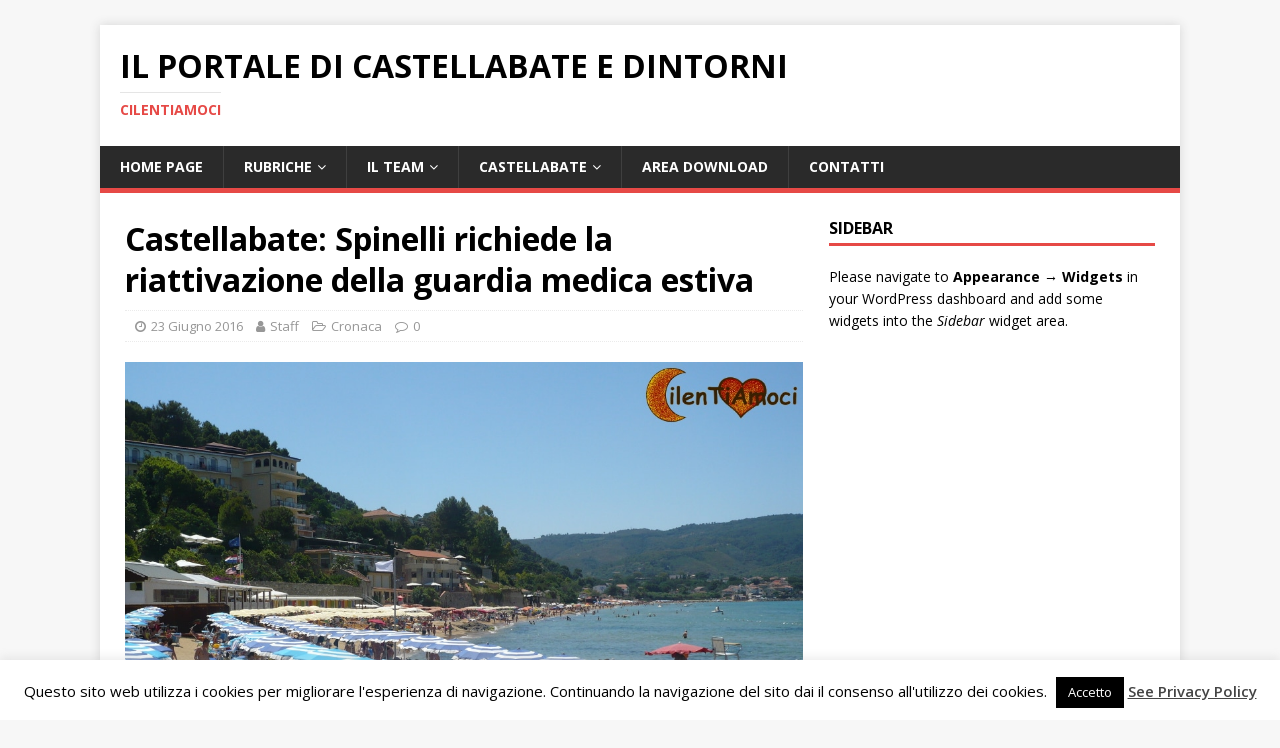

--- FILE ---
content_type: text/html; charset=UTF-8
request_url: https://cilentiamoci.it/castellabate-spinelli-richiede-la-riattivazione-della-guardia-medica-estiva/
body_size: 13679
content:
<!DOCTYPE html>
<html class="no-js" lang="it-IT">
<head>
<meta charset="UTF-8">
<meta name="viewport" content="width=device-width, initial-scale=1.0">
<link rel="profile" href="http://gmpg.org/xfn/11" />
<title>Castellabate: Spinelli richiede la riattivazione della guardia medica estiva &#8211; Il portale di Castellabate e dintorni</title>
<meta name='robots' content='max-image-preview:large' />
<!-- Jetpack Site Verification Tags -->
<meta name="google-site-verification" content="SGWrtZsOpKCjiBQznl5WR1I8QGPqDnRzwXewQO1_ywo" />
<link rel='dns-prefetch' href='//secure.gravatar.com' />
<link rel='dns-prefetch' href='//fonts.googleapis.com' />
<link rel='dns-prefetch' href='//s.w.org' />
<link rel='dns-prefetch' href='//v0.wordpress.com' />
<link rel='dns-prefetch' href='//c0.wp.com' />
<link rel="alternate" type="application/rss+xml" title="Il portale di Castellabate e dintorni &raquo; Feed" href="https://cilentiamoci.it/feed/" />
<link rel="alternate" type="application/rss+xml" title="Il portale di Castellabate e dintorni &raquo; Feed dei commenti" href="https://cilentiamoci.it/comments/feed/" />
<script type="text/javascript">
window._wpemojiSettings = {"baseUrl":"https:\/\/s.w.org\/images\/core\/emoji\/14.0.0\/72x72\/","ext":".png","svgUrl":"https:\/\/s.w.org\/images\/core\/emoji\/14.0.0\/svg\/","svgExt":".svg","source":{"concatemoji":"https:\/\/cilentiamoci.it\/wp-includes\/js\/wp-emoji-release.min.js?ver=6.0.11"}};
/*! This file is auto-generated */
!function(e,a,t){var n,r,o,i=a.createElement("canvas"),p=i.getContext&&i.getContext("2d");function s(e,t){var a=String.fromCharCode,e=(p.clearRect(0,0,i.width,i.height),p.fillText(a.apply(this,e),0,0),i.toDataURL());return p.clearRect(0,0,i.width,i.height),p.fillText(a.apply(this,t),0,0),e===i.toDataURL()}function c(e){var t=a.createElement("script");t.src=e,t.defer=t.type="text/javascript",a.getElementsByTagName("head")[0].appendChild(t)}for(o=Array("flag","emoji"),t.supports={everything:!0,everythingExceptFlag:!0},r=0;r<o.length;r++)t.supports[o[r]]=function(e){if(!p||!p.fillText)return!1;switch(p.textBaseline="top",p.font="600 32px Arial",e){case"flag":return s([127987,65039,8205,9895,65039],[127987,65039,8203,9895,65039])?!1:!s([55356,56826,55356,56819],[55356,56826,8203,55356,56819])&&!s([55356,57332,56128,56423,56128,56418,56128,56421,56128,56430,56128,56423,56128,56447],[55356,57332,8203,56128,56423,8203,56128,56418,8203,56128,56421,8203,56128,56430,8203,56128,56423,8203,56128,56447]);case"emoji":return!s([129777,127995,8205,129778,127999],[129777,127995,8203,129778,127999])}return!1}(o[r]),t.supports.everything=t.supports.everything&&t.supports[o[r]],"flag"!==o[r]&&(t.supports.everythingExceptFlag=t.supports.everythingExceptFlag&&t.supports[o[r]]);t.supports.everythingExceptFlag=t.supports.everythingExceptFlag&&!t.supports.flag,t.DOMReady=!1,t.readyCallback=function(){t.DOMReady=!0},t.supports.everything||(n=function(){t.readyCallback()},a.addEventListener?(a.addEventListener("DOMContentLoaded",n,!1),e.addEventListener("load",n,!1)):(e.attachEvent("onload",n),a.attachEvent("onreadystatechange",function(){"complete"===a.readyState&&t.readyCallback()})),(e=t.source||{}).concatemoji?c(e.concatemoji):e.wpemoji&&e.twemoji&&(c(e.twemoji),c(e.wpemoji)))}(window,document,window._wpemojiSettings);
</script>
<style type="text/css">
img.wp-smiley,
img.emoji {
	display: inline !important;
	border: none !important;
	box-shadow: none !important;
	height: 1em !important;
	width: 1em !important;
	margin: 0 0.07em !important;
	vertical-align: -0.1em !important;
	background: none !important;
	padding: 0 !important;
}
</style>
	<link rel='stylesheet' id='wp-block-library-css'  href='https://c0.wp.com/c/6.0.11/wp-includes/css/dist/block-library/style.min.css' type='text/css' media='all' />
<style id='wp-block-library-inline-css' type='text/css'>
.has-text-align-justify{text-align:justify;}
</style>
<link rel='stylesheet' id='mediaelement-css'  href='https://c0.wp.com/c/6.0.11/wp-includes/js/mediaelement/mediaelementplayer-legacy.min.css' type='text/css' media='all' />
<link rel='stylesheet' id='wp-mediaelement-css'  href='https://c0.wp.com/c/6.0.11/wp-includes/js/mediaelement/wp-mediaelement.min.css' type='text/css' media='all' />
<style id='global-styles-inline-css' type='text/css'>
body{--wp--preset--color--black: #000000;--wp--preset--color--cyan-bluish-gray: #abb8c3;--wp--preset--color--white: #ffffff;--wp--preset--color--pale-pink: #f78da7;--wp--preset--color--vivid-red: #cf2e2e;--wp--preset--color--luminous-vivid-orange: #ff6900;--wp--preset--color--luminous-vivid-amber: #fcb900;--wp--preset--color--light-green-cyan: #7bdcb5;--wp--preset--color--vivid-green-cyan: #00d084;--wp--preset--color--pale-cyan-blue: #8ed1fc;--wp--preset--color--vivid-cyan-blue: #0693e3;--wp--preset--color--vivid-purple: #9b51e0;--wp--preset--gradient--vivid-cyan-blue-to-vivid-purple: linear-gradient(135deg,rgba(6,147,227,1) 0%,rgb(155,81,224) 100%);--wp--preset--gradient--light-green-cyan-to-vivid-green-cyan: linear-gradient(135deg,rgb(122,220,180) 0%,rgb(0,208,130) 100%);--wp--preset--gradient--luminous-vivid-amber-to-luminous-vivid-orange: linear-gradient(135deg,rgba(252,185,0,1) 0%,rgba(255,105,0,1) 100%);--wp--preset--gradient--luminous-vivid-orange-to-vivid-red: linear-gradient(135deg,rgba(255,105,0,1) 0%,rgb(207,46,46) 100%);--wp--preset--gradient--very-light-gray-to-cyan-bluish-gray: linear-gradient(135deg,rgb(238,238,238) 0%,rgb(169,184,195) 100%);--wp--preset--gradient--cool-to-warm-spectrum: linear-gradient(135deg,rgb(74,234,220) 0%,rgb(151,120,209) 20%,rgb(207,42,186) 40%,rgb(238,44,130) 60%,rgb(251,105,98) 80%,rgb(254,248,76) 100%);--wp--preset--gradient--blush-light-purple: linear-gradient(135deg,rgb(255,206,236) 0%,rgb(152,150,240) 100%);--wp--preset--gradient--blush-bordeaux: linear-gradient(135deg,rgb(254,205,165) 0%,rgb(254,45,45) 50%,rgb(107,0,62) 100%);--wp--preset--gradient--luminous-dusk: linear-gradient(135deg,rgb(255,203,112) 0%,rgb(199,81,192) 50%,rgb(65,88,208) 100%);--wp--preset--gradient--pale-ocean: linear-gradient(135deg,rgb(255,245,203) 0%,rgb(182,227,212) 50%,rgb(51,167,181) 100%);--wp--preset--gradient--electric-grass: linear-gradient(135deg,rgb(202,248,128) 0%,rgb(113,206,126) 100%);--wp--preset--gradient--midnight: linear-gradient(135deg,rgb(2,3,129) 0%,rgb(40,116,252) 100%);--wp--preset--duotone--dark-grayscale: url('#wp-duotone-dark-grayscale');--wp--preset--duotone--grayscale: url('#wp-duotone-grayscale');--wp--preset--duotone--purple-yellow: url('#wp-duotone-purple-yellow');--wp--preset--duotone--blue-red: url('#wp-duotone-blue-red');--wp--preset--duotone--midnight: url('#wp-duotone-midnight');--wp--preset--duotone--magenta-yellow: url('#wp-duotone-magenta-yellow');--wp--preset--duotone--purple-green: url('#wp-duotone-purple-green');--wp--preset--duotone--blue-orange: url('#wp-duotone-blue-orange');--wp--preset--font-size--small: 13px;--wp--preset--font-size--medium: 20px;--wp--preset--font-size--large: 36px;--wp--preset--font-size--x-large: 42px;}.has-black-color{color: var(--wp--preset--color--black) !important;}.has-cyan-bluish-gray-color{color: var(--wp--preset--color--cyan-bluish-gray) !important;}.has-white-color{color: var(--wp--preset--color--white) !important;}.has-pale-pink-color{color: var(--wp--preset--color--pale-pink) !important;}.has-vivid-red-color{color: var(--wp--preset--color--vivid-red) !important;}.has-luminous-vivid-orange-color{color: var(--wp--preset--color--luminous-vivid-orange) !important;}.has-luminous-vivid-amber-color{color: var(--wp--preset--color--luminous-vivid-amber) !important;}.has-light-green-cyan-color{color: var(--wp--preset--color--light-green-cyan) !important;}.has-vivid-green-cyan-color{color: var(--wp--preset--color--vivid-green-cyan) !important;}.has-pale-cyan-blue-color{color: var(--wp--preset--color--pale-cyan-blue) !important;}.has-vivid-cyan-blue-color{color: var(--wp--preset--color--vivid-cyan-blue) !important;}.has-vivid-purple-color{color: var(--wp--preset--color--vivid-purple) !important;}.has-black-background-color{background-color: var(--wp--preset--color--black) !important;}.has-cyan-bluish-gray-background-color{background-color: var(--wp--preset--color--cyan-bluish-gray) !important;}.has-white-background-color{background-color: var(--wp--preset--color--white) !important;}.has-pale-pink-background-color{background-color: var(--wp--preset--color--pale-pink) !important;}.has-vivid-red-background-color{background-color: var(--wp--preset--color--vivid-red) !important;}.has-luminous-vivid-orange-background-color{background-color: var(--wp--preset--color--luminous-vivid-orange) !important;}.has-luminous-vivid-amber-background-color{background-color: var(--wp--preset--color--luminous-vivid-amber) !important;}.has-light-green-cyan-background-color{background-color: var(--wp--preset--color--light-green-cyan) !important;}.has-vivid-green-cyan-background-color{background-color: var(--wp--preset--color--vivid-green-cyan) !important;}.has-pale-cyan-blue-background-color{background-color: var(--wp--preset--color--pale-cyan-blue) !important;}.has-vivid-cyan-blue-background-color{background-color: var(--wp--preset--color--vivid-cyan-blue) !important;}.has-vivid-purple-background-color{background-color: var(--wp--preset--color--vivid-purple) !important;}.has-black-border-color{border-color: var(--wp--preset--color--black) !important;}.has-cyan-bluish-gray-border-color{border-color: var(--wp--preset--color--cyan-bluish-gray) !important;}.has-white-border-color{border-color: var(--wp--preset--color--white) !important;}.has-pale-pink-border-color{border-color: var(--wp--preset--color--pale-pink) !important;}.has-vivid-red-border-color{border-color: var(--wp--preset--color--vivid-red) !important;}.has-luminous-vivid-orange-border-color{border-color: var(--wp--preset--color--luminous-vivid-orange) !important;}.has-luminous-vivid-amber-border-color{border-color: var(--wp--preset--color--luminous-vivid-amber) !important;}.has-light-green-cyan-border-color{border-color: var(--wp--preset--color--light-green-cyan) !important;}.has-vivid-green-cyan-border-color{border-color: var(--wp--preset--color--vivid-green-cyan) !important;}.has-pale-cyan-blue-border-color{border-color: var(--wp--preset--color--pale-cyan-blue) !important;}.has-vivid-cyan-blue-border-color{border-color: var(--wp--preset--color--vivid-cyan-blue) !important;}.has-vivid-purple-border-color{border-color: var(--wp--preset--color--vivid-purple) !important;}.has-vivid-cyan-blue-to-vivid-purple-gradient-background{background: var(--wp--preset--gradient--vivid-cyan-blue-to-vivid-purple) !important;}.has-light-green-cyan-to-vivid-green-cyan-gradient-background{background: var(--wp--preset--gradient--light-green-cyan-to-vivid-green-cyan) !important;}.has-luminous-vivid-amber-to-luminous-vivid-orange-gradient-background{background: var(--wp--preset--gradient--luminous-vivid-amber-to-luminous-vivid-orange) !important;}.has-luminous-vivid-orange-to-vivid-red-gradient-background{background: var(--wp--preset--gradient--luminous-vivid-orange-to-vivid-red) !important;}.has-very-light-gray-to-cyan-bluish-gray-gradient-background{background: var(--wp--preset--gradient--very-light-gray-to-cyan-bluish-gray) !important;}.has-cool-to-warm-spectrum-gradient-background{background: var(--wp--preset--gradient--cool-to-warm-spectrum) !important;}.has-blush-light-purple-gradient-background{background: var(--wp--preset--gradient--blush-light-purple) !important;}.has-blush-bordeaux-gradient-background{background: var(--wp--preset--gradient--blush-bordeaux) !important;}.has-luminous-dusk-gradient-background{background: var(--wp--preset--gradient--luminous-dusk) !important;}.has-pale-ocean-gradient-background{background: var(--wp--preset--gradient--pale-ocean) !important;}.has-electric-grass-gradient-background{background: var(--wp--preset--gradient--electric-grass) !important;}.has-midnight-gradient-background{background: var(--wp--preset--gradient--midnight) !important;}.has-small-font-size{font-size: var(--wp--preset--font-size--small) !important;}.has-medium-font-size{font-size: var(--wp--preset--font-size--medium) !important;}.has-large-font-size{font-size: var(--wp--preset--font-size--large) !important;}.has-x-large-font-size{font-size: var(--wp--preset--font-size--x-large) !important;}
</style>
<link rel='stylesheet' id='acx_smw_widget_style-css'  href='https://cilentiamoci.it/wp-content/plugins/acurax-social-media-widget/css/style.css?v=3.3&#038;ver=6.0.11' type='text/css' media='all' />
<link rel='stylesheet' id='cookie-law-info-css'  href='https://cilentiamoci.it/wp-content/plugins/cookie-law-info/legacy/public/css/cookie-law-info-public.css?ver=3.3.6' type='text/css' media='all' />
<link rel='stylesheet' id='cookie-law-info-gdpr-css'  href='https://cilentiamoci.it/wp-content/plugins/cookie-law-info/legacy/public/css/cookie-law-info-gdpr.css?ver=3.3.6' type='text/css' media='all' />
<link rel='stylesheet' id='wpdm-fonticon-css'  href='https://cilentiamoci.it/wp-content/plugins/download-manager/assets/wpdm-iconfont/css/wpdm-icons.css?ver=6.0.11' type='text/css' media='all' />
<link rel='stylesheet' id='wpdm-front-css'  href='https://cilentiamoci.it/wp-content/plugins/download-manager/assets/css/front.min.css?ver=6.0.11' type='text/css' media='all' />
<link rel='stylesheet' id='fvp-frontend-css'  href='https://cilentiamoci.it/wp-content/plugins/featured-video-plus/styles/frontend.css?ver=2.3.3' type='text/css' media='all' />
<link rel='stylesheet' id='thickbox.css-css'  href='https://c0.wp.com/c/6.0.11/wp-includes/js/thickbox/thickbox.css' type='text/css' media='all' />
<link rel='stylesheet' id='dashicons-css'  href='https://c0.wp.com/c/6.0.11/wp-includes/css/dashicons.min.css' type='text/css' media='all' />
<link rel='stylesheet' id='thickbox-css'  href='https://c0.wp.com/c/6.0.11/wp-includes/js/thickbox/thickbox.css' type='text/css' media='all' />
<link crossorigin="anonymous" rel='stylesheet' id='mh-google-fonts-css'  href='https://fonts.googleapis.com/css?family=Open+Sans:400,400italic,700,600' type='text/css' media='all' />
<link rel='stylesheet' id='mh-magazine-lite-css'  href='https://cilentiamoci.it/wp-content/themes/mh-magazine-lite/style.css?ver=2.9.1' type='text/css' media='all' />
<link rel='stylesheet' id='mh-font-awesome-css'  href='https://cilentiamoci.it/wp-content/themes/mh-magazine-lite/includes/font-awesome.min.css' type='text/css' media='all' />
<link rel='stylesheet' id='jetpack_css-css'  href='https://c0.wp.com/p/jetpack/12.0.2/css/jetpack.css' type='text/css' media='all' />
<script type='text/javascript' src='https://c0.wp.com/c/6.0.11/wp-includes/js/jquery/jquery.min.js' id='jquery-core-js'></script>
<script type='text/javascript' src='https://c0.wp.com/c/6.0.11/wp-includes/js/jquery/jquery-migrate.min.js' id='jquery-migrate-js'></script>
<script type='text/javascript' id='cookie-law-info-js-extra'>
/* <![CDATA[ */
var Cli_Data = {"nn_cookie_ids":[],"cookielist":[],"non_necessary_cookies":[],"ccpaEnabled":"","ccpaRegionBased":"","ccpaBarEnabled":"","strictlyEnabled":["necessary","obligatoire"],"ccpaType":"gdpr","js_blocking":"","custom_integration":"","triggerDomRefresh":"","secure_cookies":""};
var cli_cookiebar_settings = {"animate_speed_hide":"500","animate_speed_show":"500","background":"#fff","border":"#444","border_on":"","button_1_button_colour":"#000","button_1_button_hover":"#000000","button_1_link_colour":"#fff","button_1_as_button":"1","button_1_new_win":"","button_2_button_colour":"#333","button_2_button_hover":"#292929","button_2_link_colour":"#444","button_2_as_button":"","button_2_hidebar":"1","button_3_button_colour":"#000","button_3_button_hover":"#000000","button_3_link_colour":"#fff","button_3_as_button":"1","button_3_new_win":"","button_4_button_colour":"#000","button_4_button_hover":"#000000","button_4_link_colour":"#fff","button_4_as_button":"1","button_7_button_colour":"#61a229","button_7_button_hover":"#4e8221","button_7_link_colour":"#fff","button_7_as_button":"1","button_7_new_win":"","font_family":"inherit","header_fix":"","notify_animate_hide":"1","notify_animate_show":"","notify_div_id":"#cookie-law-info-bar","notify_position_horizontal":"right","notify_position_vertical":"bottom","scroll_close":"","scroll_close_reload":"","accept_close_reload":"","reject_close_reload":"","showagain_tab":"1","showagain_background":"#fff","showagain_border":"#000","showagain_div_id":"#cookie-law-info-again","showagain_x_position":"100px","text":"#000","show_once_yn":"","show_once":"10000","logging_on":"","as_popup":"1","popup_overlay":"1","bar_heading_text":"","cookie_bar_as":"banner","popup_showagain_position":"bottom-right","widget_position":"left"};
var log_object = {"ajax_url":"https:\/\/cilentiamoci.it\/wp-admin\/admin-ajax.php"};
/* ]]> */
</script>
<script type='text/javascript' src='https://cilentiamoci.it/wp-content/plugins/cookie-law-info/legacy/public/js/cookie-law-info-public.js?ver=3.3.6' id='cookie-law-info-js'></script>
<script type='text/javascript' src='https://cilentiamoci.it/wp-content/plugins/download-manager/assets/js/wpdm.min.js?ver=6.0.11' id='wpdm-frontend-js-js'></script>
<script type='text/javascript' id='wpdm-frontjs-js-extra'>
/* <![CDATA[ */
var wpdm_url = {"home":"https:\/\/cilentiamoci.it\/","site":"https:\/\/cilentiamoci.it\/","ajax":"https:\/\/cilentiamoci.it\/wp-admin\/admin-ajax.php"};
var wpdm_js = {"spinner":"<i class=\"wpdm-icon wpdm-sun wpdm-spin\"><\/i>","client_id":"a10217ee96ee98ca2a9902ec89d0dc0e"};
var wpdm_strings = {"pass_var":"Password verificata!","pass_var_q":"Fai clic sul seguente pulsante per avviare il download.","start_dl":"Avvia download"};
/* ]]> */
</script>
<script type='text/javascript' src='https://cilentiamoci.it/wp-content/plugins/download-manager/assets/js/front.min.js?ver=3.3.30' id='wpdm-frontjs-js'></script>
<script type='text/javascript' id='mediaelement-core-js-before'>
var mejsL10n = {"language":"it","strings":{"mejs.download-file":"Scarica il file","mejs.install-flash":"Stai usando un browser che non ha Flash player abilitato o installato. Attiva il tuo plugin Flash player o scarica l'ultima versione da https:\/\/get.adobe.com\/flashplayer\/","mejs.fullscreen":"Schermo intero","mejs.play":"Play","mejs.pause":"Pausa","mejs.time-slider":"Time Slider","mejs.time-help-text":"Usa i tasti freccia sinistra\/destra per avanzare di un secondo, su\/gi\u00f9 per avanzare di 10 secondi.","mejs.live-broadcast":"Diretta streaming","mejs.volume-help-text":"Usa i tasti freccia su\/gi\u00f9 per aumentare o diminuire il volume.","mejs.unmute":"Togli il muto","mejs.mute":"Muto","mejs.volume-slider":"Cursore del volume","mejs.video-player":"Video Player","mejs.audio-player":"Audio Player","mejs.captions-subtitles":"Didascalie\/Sottotitoli","mejs.captions-chapters":"Capitoli","mejs.none":"Nessuna","mejs.afrikaans":"Afrikaans","mejs.albanian":"Albanese","mejs.arabic":"Arabo","mejs.belarusian":"Bielorusso","mejs.bulgarian":"Bulgaro","mejs.catalan":"Catalano","mejs.chinese":"Cinese","mejs.chinese-simplified":"Cinese (semplificato)","mejs.chinese-traditional":"Cinese (tradizionale)","mejs.croatian":"Croato","mejs.czech":"Ceco","mejs.danish":"Danese","mejs.dutch":"Olandese","mejs.english":"Inglese","mejs.estonian":"Estone","mejs.filipino":"Filippino","mejs.finnish":"Finlandese","mejs.french":"Francese","mejs.galician":"Galician","mejs.german":"Tedesco","mejs.greek":"Greco","mejs.haitian-creole":"Haitian Creole","mejs.hebrew":"Ebraico","mejs.hindi":"Hindi","mejs.hungarian":"Ungherese","mejs.icelandic":"Icelandic","mejs.indonesian":"Indonesiano","mejs.irish":"Irish","mejs.italian":"Italiano","mejs.japanese":"Giapponese","mejs.korean":"Coreano","mejs.latvian":"Lettone","mejs.lithuanian":"Lituano","mejs.macedonian":"Macedone","mejs.malay":"Malese","mejs.maltese":"Maltese","mejs.norwegian":"Norvegese","mejs.persian":"Persiano","mejs.polish":"Polacco","mejs.portuguese":"Portoghese","mejs.romanian":"Romeno","mejs.russian":"Russo","mejs.serbian":"Serbo","mejs.slovak":"Slovak","mejs.slovenian":"Sloveno","mejs.spanish":"Spagnolo","mejs.swahili":"Swahili","mejs.swedish":"Svedese","mejs.tagalog":"Tagalog","mejs.thai":"Thailandese","mejs.turkish":"Turco","mejs.ukrainian":"Ucraino","mejs.vietnamese":"Vietnamita","mejs.welsh":"Gallese","mejs.yiddish":"Yiddish"}};
</script>
<script type='text/javascript' src='https://c0.wp.com/c/6.0.11/wp-includes/js/mediaelement/mediaelement-and-player.min.js' id='mediaelement-core-js'></script>
<script type='text/javascript' src='https://c0.wp.com/c/6.0.11/wp-includes/js/mediaelement/mediaelement-migrate.min.js' id='mediaelement-migrate-js'></script>
<script type='text/javascript' id='mediaelement-js-extra'>
/* <![CDATA[ */
var _wpmejsSettings = {"pluginPath":"\/wp-includes\/js\/mediaelement\/","classPrefix":"mejs-","stretching":"responsive"};
/* ]]> */
</script>
<script type='text/javascript' src='https://c0.wp.com/c/6.0.11/wp-includes/js/mediaelement/wp-mediaelement.min.js' id='wp-mediaelement-js'></script>
<script type='text/javascript' src='https://cilentiamoci.it/wp-content/plugins/featured-video-plus/js/jquery.fitvids.min.js?ver=master-2015-08' id='jquery.fitvids-js'></script>
<script type='text/javascript' id='fvp-frontend-js-extra'>
/* <![CDATA[ */
var fvpdata = {"ajaxurl":"https:\/\/cilentiamoci.it\/wp-admin\/admin-ajax.php","nonce":"d30767452e","fitvids":"1","dynamic":"1","overlay":"","opacity":"0.75","color":"b","width":"640"};
/* ]]> */
</script>
<script type='text/javascript' src='https://cilentiamoci.it/wp-content/plugins/featured-video-plus/js/frontend.min.js?ver=2.3.3' id='fvp-frontend-js'></script>
<script type='text/javascript' src='https://cilentiamoci.it/wp-content/themes/mh-magazine-lite/js/scripts.js?ver=2.9.1' id='mh-scripts-js'></script>
<script type='text/javascript' src='https://cilentiamoci.it/wp-content/plugins/spider-event-calendar/elements/calendar.js?ver=1.5.65' id='Calendar-js'></script>
<script type='text/javascript' src='https://cilentiamoci.it/wp-content/plugins/spider-event-calendar/elements/calendar-setup.js?ver=1.5.65' id='calendar-setup-js'></script>
<script type='text/javascript' src='https://cilentiamoci.it/wp-content/plugins/spider-event-calendar/elements/calendar_function.js?ver=1.5.65' id='calendar_function-js'></script>
<link rel="https://api.w.org/" href="https://cilentiamoci.it/wp-json/" /><link rel="alternate" type="application/json" href="https://cilentiamoci.it/wp-json/wp/v2/posts/10924" /><link rel="EditURI" type="application/rsd+xml" title="RSD" href="https://cilentiamoci.it/xmlrpc.php?rsd" />
<link rel="wlwmanifest" type="application/wlwmanifest+xml" href="https://cilentiamoci.it/wp-includes/wlwmanifest.xml" /> 
<meta name="generator" content="WordPress 6.0.11" />
<link rel="canonical" href="https://cilentiamoci.it/castellabate-spinelli-richiede-la-riattivazione-della-guardia-medica-estiva/" />
<link rel='shortlink' href='https://wp.me/p5M9Kc-2Qc' />
<link rel="alternate" type="application/json+oembed" href="https://cilentiamoci.it/wp-json/oembed/1.0/embed?url=https%3A%2F%2Fcilentiamoci.it%2Fcastellabate-spinelli-richiede-la-riattivazione-della-guardia-medica-estiva%2F" />
<link rel="alternate" type="text/xml+oembed" href="https://cilentiamoci.it/wp-json/oembed/1.0/embed?url=https%3A%2F%2Fcilentiamoci.it%2Fcastellabate-spinelli-richiede-la-riattivazione-della-guardia-medica-estiva%2F&#038;format=xml" />



<!-- Starting Styles For Social Media Icon From Acurax International www.acurax.com -->
<style type='text/css'>
#acx_social_widget img 
{
width: 32px; 
}
#acx_social_widget 
{
min-width:0px; 
position: static; 
}
</style>
<!-- Ending Styles For Social Media Icon From Acurax International www.acurax.com -->



<style>form .message-textarea {display: none !important; }</style>
  <script>
    var xx_cal_xx = '&';
  </script>
  	<style>img#wpstats{display:none}</style>
		

<!-- Facebook Like Thumbnail (v0.4) -->
<meta property="og:image" content="https://cilentiamoci.it/wp-content/uploads/2014/02/P1050055.jpg" />
<!-- using featured thumbnail -->
<!-- Facebook Like Thumbnail (By Ashfame - https://github.com/ashfame/facebook-like-thumbnail) -->

<!--[if lt IE 9]>
<script src="https://cilentiamoci.it/wp-content/themes/mh-magazine-lite/js/css3-mediaqueries.js"></script>
<![endif]-->
<link rel="amphtml" href="https://cilentiamoci.it/castellabate-spinelli-richiede-la-riattivazione-della-guardia-medica-estiva/?amp=1"><link rel="amphtml" href="https://cilentiamoci.it/castellabate-spinelli-richiede-la-riattivazione-della-guardia-medica-estiva/amp/" />
<!-- Jetpack Open Graph Tags -->
<meta property="og:type" content="article" />
<meta property="og:title" content="Castellabate: Spinelli richiede la riattivazione della guardia medica estiva" />
<meta property="og:url" content="https://cilentiamoci.it/castellabate-spinelli-richiede-la-riattivazione-della-guardia-medica-estiva/" />
<meta property="og:description" content="Sindaco sull&#8217; attivazione della Guardia medica estiva: &#8220;Un servizio indispensabile per salvaguardare la salute di cittadini e turisti&#8221; Forte la richiesta del Sindaco Costabile Spi…" />
<meta property="article:published_time" content="2016-06-23T13:57:06+00:00" />
<meta property="article:modified_time" content="2016-06-23T13:57:06+00:00" />
<meta property="og:site_name" content="Il portale di Castellabate e dintorni" />
<meta property="og:image" content="https://cilentiamoci.it/wp-content/uploads/2014/02/P1050055.jpg" />
<meta property="og:image:width" content="1024" />
<meta property="og:image:height" content="768" />
<meta property="og:image:alt" content="Spiaggia del Pozzillo, Castellabate" />
<meta property="og:locale" content="it_IT" />
<meta name="twitter:text:title" content="Castellabate: Spinelli richiede la riattivazione della guardia medica estiva" />
<meta name="twitter:image" content="https://cilentiamoci.it/wp-content/uploads/2014/02/P1050055.jpg?w=640" />
<meta name="twitter:image:alt" content="Spiaggia del Pozzillo, Castellabate" />
<meta name="twitter:card" content="summary_large_image" />

<!-- End Jetpack Open Graph Tags -->
<meta name="generator" content="WordPress Download Manager 3.3.30" />
                <style>
        /* WPDM Link Template Styles */        </style>
                <style>

            :root {
                --color-primary: #4a8eff;
                --color-primary-rgb: 74, 142, 255;
                --color-primary-hover: #4a8eff;
                --color-primary-active: #4a8eff;
                --clr-sec: #4a8eff;
                --clr-sec-rgb: 74, 142, 255;
                --clr-sec-hover: #4a8eff;
                --clr-sec-active: #4a8eff;
                --color-secondary: #4a8eff;
                --color-secondary-rgb: 74, 142, 255;
                --color-secondary-hover: #4a8eff;
                --color-secondary-active: #4a8eff;
                --color-success: #18ce0f;
                --color-success-rgb: 24, 206, 15;
                --color-success-hover: #4a8eff;
                --color-success-active: #4a8eff;
                --color-info: #2CA8FF;
                --color-info-rgb: 44, 168, 255;
                --color-info-hover: #2CA8FF;
                --color-info-active: #2CA8FF;
                --color-warning: #f29e0f;
                --color-warning-rgb: 242, 158, 15;
                --color-warning-hover: orange;
                --color-warning-active: orange;
                --color-danger: #ff5062;
                --color-danger-rgb: 255, 80, 98;
                --color-danger-hover: #ff5062;
                --color-danger-active: #ff5062;
                --color-green: #30b570;
                --color-blue: #0073ff;
                --color-purple: #8557D3;
                --color-red: #ff5062;
                --color-muted: rgba(69, 89, 122, 0.6);
                --wpdm-font: "Sen", -apple-system, BlinkMacSystemFont, "Segoe UI", Roboto, Helvetica, Arial, sans-serif, "Apple Color Emoji", "Segoe UI Emoji", "Segoe UI Symbol";
            }

            .wpdm-download-link.btn.btn-primary {
                border-radius: 4px;
            }


        </style>
        </head>
<body id="mh-mobile" class="post-template-default single single-post postid-10924 single-format-standard mh-right-sb" itemscope="itemscope" itemtype="https://schema.org/WebPage">
<svg xmlns="http://www.w3.org/2000/svg" viewBox="0 0 0 0" width="0" height="0" focusable="false" role="none" style="visibility: hidden; position: absolute; left: -9999px; overflow: hidden;" ><defs><filter id="wp-duotone-dark-grayscale"><feColorMatrix color-interpolation-filters="sRGB" type="matrix" values=" .299 .587 .114 0 0 .299 .587 .114 0 0 .299 .587 .114 0 0 .299 .587 .114 0 0 " /><feComponentTransfer color-interpolation-filters="sRGB" ><feFuncR type="table" tableValues="0 0.49803921568627" /><feFuncG type="table" tableValues="0 0.49803921568627" /><feFuncB type="table" tableValues="0 0.49803921568627" /><feFuncA type="table" tableValues="1 1" /></feComponentTransfer><feComposite in2="SourceGraphic" operator="in" /></filter></defs></svg><svg xmlns="http://www.w3.org/2000/svg" viewBox="0 0 0 0" width="0" height="0" focusable="false" role="none" style="visibility: hidden; position: absolute; left: -9999px; overflow: hidden;" ><defs><filter id="wp-duotone-grayscale"><feColorMatrix color-interpolation-filters="sRGB" type="matrix" values=" .299 .587 .114 0 0 .299 .587 .114 0 0 .299 .587 .114 0 0 .299 .587 .114 0 0 " /><feComponentTransfer color-interpolation-filters="sRGB" ><feFuncR type="table" tableValues="0 1" /><feFuncG type="table" tableValues="0 1" /><feFuncB type="table" tableValues="0 1" /><feFuncA type="table" tableValues="1 1" /></feComponentTransfer><feComposite in2="SourceGraphic" operator="in" /></filter></defs></svg><svg xmlns="http://www.w3.org/2000/svg" viewBox="0 0 0 0" width="0" height="0" focusable="false" role="none" style="visibility: hidden; position: absolute; left: -9999px; overflow: hidden;" ><defs><filter id="wp-duotone-purple-yellow"><feColorMatrix color-interpolation-filters="sRGB" type="matrix" values=" .299 .587 .114 0 0 .299 .587 .114 0 0 .299 .587 .114 0 0 .299 .587 .114 0 0 " /><feComponentTransfer color-interpolation-filters="sRGB" ><feFuncR type="table" tableValues="0.54901960784314 0.98823529411765" /><feFuncG type="table" tableValues="0 1" /><feFuncB type="table" tableValues="0.71764705882353 0.25490196078431" /><feFuncA type="table" tableValues="1 1" /></feComponentTransfer><feComposite in2="SourceGraphic" operator="in" /></filter></defs></svg><svg xmlns="http://www.w3.org/2000/svg" viewBox="0 0 0 0" width="0" height="0" focusable="false" role="none" style="visibility: hidden; position: absolute; left: -9999px; overflow: hidden;" ><defs><filter id="wp-duotone-blue-red"><feColorMatrix color-interpolation-filters="sRGB" type="matrix" values=" .299 .587 .114 0 0 .299 .587 .114 0 0 .299 .587 .114 0 0 .299 .587 .114 0 0 " /><feComponentTransfer color-interpolation-filters="sRGB" ><feFuncR type="table" tableValues="0 1" /><feFuncG type="table" tableValues="0 0.27843137254902" /><feFuncB type="table" tableValues="0.5921568627451 0.27843137254902" /><feFuncA type="table" tableValues="1 1" /></feComponentTransfer><feComposite in2="SourceGraphic" operator="in" /></filter></defs></svg><svg xmlns="http://www.w3.org/2000/svg" viewBox="0 0 0 0" width="0" height="0" focusable="false" role="none" style="visibility: hidden; position: absolute; left: -9999px; overflow: hidden;" ><defs><filter id="wp-duotone-midnight"><feColorMatrix color-interpolation-filters="sRGB" type="matrix" values=" .299 .587 .114 0 0 .299 .587 .114 0 0 .299 .587 .114 0 0 .299 .587 .114 0 0 " /><feComponentTransfer color-interpolation-filters="sRGB" ><feFuncR type="table" tableValues="0 0" /><feFuncG type="table" tableValues="0 0.64705882352941" /><feFuncB type="table" tableValues="0 1" /><feFuncA type="table" tableValues="1 1" /></feComponentTransfer><feComposite in2="SourceGraphic" operator="in" /></filter></defs></svg><svg xmlns="http://www.w3.org/2000/svg" viewBox="0 0 0 0" width="0" height="0" focusable="false" role="none" style="visibility: hidden; position: absolute; left: -9999px; overflow: hidden;" ><defs><filter id="wp-duotone-magenta-yellow"><feColorMatrix color-interpolation-filters="sRGB" type="matrix" values=" .299 .587 .114 0 0 .299 .587 .114 0 0 .299 .587 .114 0 0 .299 .587 .114 0 0 " /><feComponentTransfer color-interpolation-filters="sRGB" ><feFuncR type="table" tableValues="0.78039215686275 1" /><feFuncG type="table" tableValues="0 0.94901960784314" /><feFuncB type="table" tableValues="0.35294117647059 0.47058823529412" /><feFuncA type="table" tableValues="1 1" /></feComponentTransfer><feComposite in2="SourceGraphic" operator="in" /></filter></defs></svg><svg xmlns="http://www.w3.org/2000/svg" viewBox="0 0 0 0" width="0" height="0" focusable="false" role="none" style="visibility: hidden; position: absolute; left: -9999px; overflow: hidden;" ><defs><filter id="wp-duotone-purple-green"><feColorMatrix color-interpolation-filters="sRGB" type="matrix" values=" .299 .587 .114 0 0 .299 .587 .114 0 0 .299 .587 .114 0 0 .299 .587 .114 0 0 " /><feComponentTransfer color-interpolation-filters="sRGB" ><feFuncR type="table" tableValues="0.65098039215686 0.40392156862745" /><feFuncG type="table" tableValues="0 1" /><feFuncB type="table" tableValues="0.44705882352941 0.4" /><feFuncA type="table" tableValues="1 1" /></feComponentTransfer><feComposite in2="SourceGraphic" operator="in" /></filter></defs></svg><svg xmlns="http://www.w3.org/2000/svg" viewBox="0 0 0 0" width="0" height="0" focusable="false" role="none" style="visibility: hidden; position: absolute; left: -9999px; overflow: hidden;" ><defs><filter id="wp-duotone-blue-orange"><feColorMatrix color-interpolation-filters="sRGB" type="matrix" values=" .299 .587 .114 0 0 .299 .587 .114 0 0 .299 .587 .114 0 0 .299 .587 .114 0 0 " /><feComponentTransfer color-interpolation-filters="sRGB" ><feFuncR type="table" tableValues="0.098039215686275 1" /><feFuncG type="table" tableValues="0 0.66274509803922" /><feFuncB type="table" tableValues="0.84705882352941 0.41960784313725" /><feFuncA type="table" tableValues="1 1" /></feComponentTransfer><feComposite in2="SourceGraphic" operator="in" /></filter></defs></svg><div class="mh-container mh-container-outer">
<div class="mh-header-mobile-nav mh-clearfix"></div>
<header class="mh-header" itemscope="itemscope" itemtype="https://schema.org/WPHeader">
	<div class="mh-container mh-container-inner mh-row mh-clearfix">
		<div class="mh-custom-header mh-clearfix">
<div class="mh-site-identity">
<div class="mh-site-logo" role="banner" itemscope="itemscope" itemtype="https://schema.org/Brand">
<div class="mh-header-text">
<a class="mh-header-text-link" href="https://cilentiamoci.it/" title="Il portale di Castellabate e dintorni" rel="home">
<h2 class="mh-header-title">Il portale di Castellabate e dintorni</h2>
<h3 class="mh-header-tagline">CilenTiAmoci</h3>
</a>
</div>
</div>
</div>
</div>
	</div>
	<div class="mh-main-nav-wrap">
		<nav class="mh-navigation mh-main-nav mh-container mh-container-inner mh-clearfix" itemscope="itemscope" itemtype="https://schema.org/SiteNavigationElement">
			<div class="menu-menu-1-container"><ul id="menu-menu-1" class="menu"><li id="menu-item-5970" class="menu-item menu-item-type-post_type menu-item-object-page menu-item-home menu-item-5970"><a href="https://cilentiamoci.it/">Home Page</a></li>
<li id="menu-item-20496" class="menu-item menu-item-type-post_type menu-item-object-page menu-item-has-children menu-item-20496"><a href="https://cilentiamoci.it/rubriche/">Rubriche</a>
<ul class="sub-menu">
	<li id="menu-item-20555" class="menu-item menu-item-type-post_type menu-item-object-page menu-item-20555"><a href="https://cilentiamoci.it/in-cucina-con-francesca/">In cucina con Francesca</a></li>
	<li id="menu-item-20523" class="menu-item menu-item-type-post_type menu-item-object-page menu-item-20523"><a href="https://cilentiamoci.it/il-calice-viaggiatore/">Il Calice Viaggiatore</a></li>
	<li id="menu-item-5985" class="menu-item menu-item-type-post_type menu-item-object-page menu-item-5985"><a href="https://cilentiamoci.it/ricette-cilentane-e-del-cilento/">Ricette cilentane</a></li>
	<li id="menu-item-5986" class="menu-item menu-item-type-post_type menu-item-object-page menu-item-5986"><a href="https://cilentiamoci.it/proverbi-cilentani-castellabate/">Proverbi e Detti cilentani</a></li>
</ul>
</li>
<li id="menu-item-20503" class="menu-item menu-item-type-custom menu-item-object-custom menu-item-has-children menu-item-20503"><a href="#">Il Team</a>
<ul class="sub-menu">
	<li id="menu-item-20576" class="menu-item menu-item-type-custom menu-item-object-custom menu-item-20576"><a href="#">Gennaro Squillaro</a></li>
	<li id="menu-item-20509" class="menu-item menu-item-type-post_type menu-item-object-page menu-item-20509"><a href="https://cilentiamoci.it/luigi-di-biasi/">Luigi Di Biasi</a></li>
	<li id="menu-item-20504" class="menu-item menu-item-type-post_type menu-item-object-page menu-item-20504"><a href="https://cilentiamoci.it/francesca-carracino/">Francesca Carracino</a></li>
	<li id="menu-item-20575" class="menu-item menu-item-type-post_type menu-item-object-page menu-item-20575"><a href="https://cilentiamoci.it/maria-natale/">Maria Natale</a></li>
</ul>
</li>
<li id="menu-item-20497" class="menu-item menu-item-type-custom menu-item-object-custom menu-item-has-children menu-item-20497"><a href="#">Castellabate</a>
<ul class="sub-menu">
	<li id="menu-item-5971" class="menu-item menu-item-type-post_type menu-item-object-page menu-item-5971"><a href="https://cilentiamoci.it/comune-castellabate-informazioni-utili/">Castellabate: Informazioni utili</a></li>
	<li id="menu-item-5972" class="menu-item menu-item-type-post_type menu-item-object-page menu-item-5972"><a href="https://cilentiamoci.it/storia-castellabate/">Castellabate nella Storia</a></li>
	<li id="menu-item-5973" class="menu-item menu-item-type-post_type menu-item-object-page menu-item-5973"><a href="https://cilentiamoci.it/leggende-castellabate/">Miti e Leggende di Castellabate</a></li>
	<li id="menu-item-7352" class="menu-item menu-item-type-post_type menu-item-object-page menu-item-7352"><a href="https://cilentiamoci.it/cosa-fare-a-castellabate/">Cosa fare a Castellabate</a></li>
	<li id="menu-item-5976" class="menu-item menu-item-type-post_type menu-item-object-page menu-item-5976"><a href="https://cilentiamoci.it/notizie-e-news-castellabate/">Castellabate News</a></li>
	<li id="menu-item-8756" class="menu-item menu-item-type-post_type menu-item-object-page menu-item-8756"><a href="https://cilentiamoci.it/meteo-webcam-di-castellabate-e-del-cilento/">Meteo Webcam live Castellabate</a></li>
	<li id="menu-item-5980" class="menu-item menu-item-type-post_type menu-item-object-page menu-item-has-children menu-item-5980"><a href="https://cilentiamoci.it/curiosita-castellabate/">Curiosità e Gossip di Castellabate</a>
	<ul class="sub-menu">
		<li id="menu-item-5984" class="menu-item menu-item-type-post_type menu-item-object-page menu-item-5984"><a href="https://cilentiamoci.it/sport-castellabate/">Castellabate Sport</a></li>
	</ul>
</li>
	<li id="menu-item-10773" class="menu-item menu-item-type-post_type menu-item-object-page menu-item-10773"><a href="https://cilentiamoci.it/annunci-castellabate/">Annunci Castellabate</a></li>
	<li id="menu-item-5982" class="menu-item menu-item-type-post_type menu-item-object-page menu-item-5982"><a href="https://cilentiamoci.it/foto-castellabate/">Castellabate in Foto</a></li>
	<li id="menu-item-5983" class="menu-item menu-item-type-post_type menu-item-object-page menu-item-5983"><a href="https://cilentiamoci.it/video-castellabate/">Castellabate in Video</a></li>
</ul>
</li>
<li id="menu-item-5987" class="menu-item menu-item-type-post_type menu-item-object-page menu-item-5987"><a href="https://cilentiamoci.it/area-download/">Area Download</a></li>
<li id="menu-item-5988" class="menu-item menu-item-type-post_type menu-item-object-page menu-item-5988"><a href="https://cilentiamoci.it/contatti/">Contatti</a></li>
</ul></div>		</nav>
	</div>
</header><div class="mh-wrapper mh-clearfix">
	<div id="main-content" class="mh-content" role="main" itemprop="mainContentOfPage"><article id="post-10924" class="post-10924 post type-post status-publish format-standard has-post-thumbnail hentry category-cronaca">
	<header class="entry-header mh-clearfix"><h1 class="entry-title">Castellabate: Spinelli richiede la riattivazione della guardia medica estiva</h1><p class="mh-meta entry-meta">
<span class="entry-meta-date updated"><i class="fa fa-clock-o"></i><a href="https://cilentiamoci.it/2016/06/">23 Giugno 2016</a></span>
<span class="entry-meta-author author vcard"><i class="fa fa-user"></i><a class="fn" href="https://cilentiamoci.it/author/staff/">Staff</a></span>
<span class="entry-meta-categories"><i class="fa fa-folder-open-o"></i><a href="https://cilentiamoci.it/category/cronaca/" rel="category tag">Cronaca</a></span>
<span class="entry-meta-comments"><i class="fa fa-comment-o"></i><a class="mh-comment-scroll" href="https://cilentiamoci.it/castellabate-spinelli-richiede-la-riattivazione-della-guardia-medica-estiva/#mh-comments">0</a></span>
</p>
	</header>
		<div class="entry-content mh-clearfix">
<figure class="entry-thumbnail">
<img src="https://cilentiamoci.it/wp-content/uploads/2014/02/P1050055.jpg" alt="Spiaggia del Pozzillo, Castellabate" title="Spiaggia del Pozzillo" />
<figcaption class="wp-caption-text">Spiaggia Pozzillo</figcaption>
</figure>
<p>Sindaco sull&#8217; attivazione della Guardia medica estiva: &#8220;Un servizio indispensabile per salvaguardare la salute di cittadini e turisti&#8221;<br />
Forte la richiesta del Sindaco Costabile Spinelli all’ASL di Salerno per l’attivazione della Guardia Medica Estiva a Castellabate.</p>
<figure id="attachment_201" aria-describedby="caption-attachment-201" style="width: 586px" class="wp-caption aligncenter"><img class="wp-image-201 size-large" src="https://cilentiamoci.it/wp-content/uploads/2014/02/P1050055-1024x768.jpg" alt="Spiaggia Pozzillo" width="586" height="440" srcset="https://cilentiamoci.it/wp-content/uploads/2014/02/P1050055.jpg 1024w, https://cilentiamoci.it/wp-content/uploads/2014/02/P1050055-300x225.jpg 300w, https://cilentiamoci.it/wp-content/uploads/2014/02/P1050055-150x113.jpg 150w" sizes="(max-width: 586px) 100vw, 586px" /><figcaption id="caption-attachment-201" class="wp-caption-text">Spiaggia Pozzillo</figcaption></figure>
<p>Viene così formalizzata la necessità di rendere sicure le coste, tenendo conto del considerevole aumento di presenza previsto nei prossimi mesi, con l’attivazione di un Servizio di Guardia Medica Turistica. Tale richiesta si motiva per il grande afflusso turistico che già si è verificato e che si registrerà in aumento durante la stagione estiva, con un picco durante il mese di agosto. Castellabate è una meta turistica privilegiata da famiglie con bambini piccoli che affollano tutte le zone del comprensorio in ogni frazione del territorio soprattutto durante i fine settimana ed il potenziamento del servizio sanitario è essenziale per assicurare un efficace coordinamento delle attività di primo soccorso e per favorire una migliore accessibilità dei servizi erogati alla collettività. “Così come negli scorsi anni, anche quest’estate, ho sollecitato l’ASL affinché i cittadini e coloro che ci hanno scelto come meta per le proprie vacanze possano usufruire di un servizio sanitario efficace e potenziato con l’introduzione di una seconda ambulanza” spiega il Sindaco Costabile Spinelli: “Auspico che tale servizio possa proseguire anche successivamente rimanendo in pianta stabile sul nostro territorio”.</p>
<p>Comunicato stampa &#8211; Comune di Castellabate</p>
<div class='yarpp yarpp-related yarpp-related-website yarpp-template-list'>
<!-- YARPP List -->
<div>Articoli correlati:
<li><a href="https://cilentiamoci.it/castellabate-dal-1-luglio-attiva-la-guardia-medica-estiva-e-una-seconda-ambulanza/" rel="bookmark" title="Castellabate: dal 1 luglio attiva la Guardia Medica estiva e una seconda ambulanza">Castellabate: dal 1 luglio attiva la Guardia Medica estiva e una seconda ambulanza</a></li>
<li><a href="https://cilentiamoci.it/castellabate-si-oppone-alla-chiusura-della-guardia-medica/" rel="bookmark" title="Castellabate si oppone alla chiusura della guardia medica">Castellabate si oppone alla chiusura della guardia medica</a></li>
<li><a href="https://cilentiamoci.it/castellabate-aderisce-al-progetto-spiagge-sicure/" rel="bookmark" title="Castellabate aderisce al progetto &#8220;Spiagge sicure&#8221;">Castellabate aderisce al progetto &#8220;Spiagge sicure&#8221;</a></li>
<li><a href="https://cilentiamoci.it/castellabate-il-sindaco-spinelli-richiede-il-potenziamento-del-servizio-sanitario-locale/" rel="bookmark" title="Castellabate: il Sindaco Spinelli richiede il potenziamento del servizio sanitario locale">Castellabate: il Sindaco Spinelli richiede il potenziamento del servizio sanitario locale</a></li>
<li><a href="https://cilentiamoci.it/il-sindaco-di-castellabate-allincontro-con-il-presidente-della-regione-de-luca/" rel="bookmark" title="Il sindaco di Castellabate all&#8217;incontro con il presidente della Regione De Luca">Il sindaco di Castellabate all&#8217;incontro con il presidente della Regione De Luca</a></li>
<li><a href="https://cilentiamoci.it/castellabate-la-pagella-estiva-della-minoranza-sui-servizi/" rel="bookmark" title="Castellabate: la pagella estiva della minoranza sui servizi">Castellabate: la pagella estiva della minoranza sui servizi</a></li>
<li><a href="https://cilentiamoci.it/castellabate-al-via-le-attivita-della-mensa-scolastica-comunale/" rel="bookmark" title="Castellabate: al via le attività della mensa scolastica comunale">Castellabate: al via le attività della mensa scolastica comunale</a></li>
<li><a href="https://cilentiamoci.it/castellabate-guerra-allombrellone-selvaggio-intenso-limpegno-della-guardia-costiera-di-agropoli/" rel="bookmark" title="Castellabate, guerra all&#8217;ombrellone selvaggio: intenso l&#8217;impegno della Guardia Costiera di Agropoli">Castellabate, guerra all&#8217;ombrellone selvaggio: intenso l&#8217;impegno della Guardia Costiera di Agropoli</a></li>
<li><a href="https://cilentiamoci.it/cilento-matrimoni-e-sposi-nel-mirino-della-guardia-di-finanza-di-agropoli/" rel="bookmark" title="Cilento: matrimoni e sposi nel mirino della Guardia di Finanza di Agropoli">Cilento: matrimoni e sposi nel mirino della Guardia di Finanza di Agropoli</a></li>
<li><a href="https://cilentiamoci.it/san-marco-di-castellabate-una-villa-confiscata-al-pozzillo-diventa-la-sede-provvisoria-della-guardia-costiera/" rel="bookmark" title="San Marco di Castellabate: una villa confiscata al Pozzillo diventa la sede provvisoria della Guardia costiera">San Marco di Castellabate: una villa confiscata al Pozzillo diventa la sede provvisoria della Guardia costiera</a></li>
</div>
</div>
	</div></article><nav class="mh-post-nav mh-row mh-clearfix" itemscope="itemscope" itemtype="https://schema.org/SiteNavigationElement">
<div class="mh-col-1-2 mh-post-nav-item mh-post-nav-prev">
<a href="https://cilentiamoci.it/santa-maria-di-castellabate-il-24-e-25-giugno-la-2a-edizione-dei-mercatini-artigianali-estivi/" rel="prev"><img width="80" height="60" src="https://cilentiamoci.it/wp-content/uploads/2014/02/P1060385.jpg" class="attachment-mh-magazine-lite-small size-mh-magazine-lite-small wp-post-image" alt="Lungomare De Simone Santa Maria di Castellabate" loading="lazy" srcset="https://cilentiamoci.it/wp-content/uploads/2014/02/P1060385.jpg 1024w, https://cilentiamoci.it/wp-content/uploads/2014/02/P1060385-300x225.jpg 300w, https://cilentiamoci.it/wp-content/uploads/2014/02/P1060385-150x113.jpg 150w" sizes="(max-width: 80px) 100vw, 80px" /><span>Previous</span><p>Santa Maria di Castellabate: il 24 e 25 giugno la 2a edizione dei mercatini artigianali estivi</p></a></div>
<div class="mh-col-1-2 mh-post-nav-item mh-post-nav-next">
<a href="https://cilentiamoci.it/milonga-per-una-notte/" rel="next"><img width="41" height="60" src="https://cilentiamoci.it/wp-content/uploads/2016/06/milonga-per-una-notte-castellabate.jpg" class="attachment-mh-magazine-lite-small size-mh-magazine-lite-small wp-post-image" alt="" loading="lazy" srcset="https://cilentiamoci.it/wp-content/uploads/2016/06/milonga-per-una-notte-castellabate.jpg 662w, https://cilentiamoci.it/wp-content/uploads/2016/06/milonga-per-una-notte-castellabate-207x300.jpg 207w" sizes="(max-width: 41px) 100vw, 41px" /><span>Next</span><p>Santa Maria di Castellabate: Milonga per una notte</p></a></div>
</nav>
	</div>
	<aside class="mh-widget-col-1 mh-sidebar" itemscope="itemscope" itemtype="https://schema.org/WPSideBar">		<div class="mh-widget mh-sidebar-empty">
			<h4 class="mh-widget-title">
				<span class="mh-widget-title-inner">
					Sidebar				</span>
			</h4>
			<div class="textwidget">
				Please navigate to <strong>Appearance &#8594; Widgets</strong> in your WordPress dashboard and add some widgets into the <em>Sidebar</em> widget area.			</div>
		</div></aside></div>
<div class="mh-copyright-wrap">
	<div class="mh-container mh-container-inner mh-clearfix">
		<p class="mh-copyright">Copyright &copy; 2026 | WordPress Theme by <a href="https://mhthemes.com/" rel="nofollow">MH Themes</a></p>
	</div>
</div>
</div><!-- .mh-container-outer -->
<!--googleoff: all--><div id="cookie-law-info-bar" data-nosnippet="true"><span>Questo sito web utilizza i cookies per migliorare l'esperienza di navigazione. Continuando la navigazione del sito dai il consenso all'utilizzo dei cookies. <a role='button' data-cli_action="accept" id="cookie_action_close_header" class="medium cli-plugin-button cli-plugin-main-button cookie_action_close_header cli_action_button wt-cli-accept-btn">Accetto</a> <a href="https://www.arrowsoft.it/index.php/it/informativa-sulla-privacy/" id="CONSTANT_OPEN_URL" target="_blank" class="cli-plugin-main-link">See Privacy Policy</a></span></div><div id="cookie-law-info-again" data-nosnippet="true"><span id="cookie_hdr_showagain">Privacy &amp; Cookies</span></div><div class="cli-modal" data-nosnippet="true" id="cliSettingsPopup" tabindex="-1" role="dialog" aria-labelledby="cliSettingsPopup" aria-hidden="true">
  <div class="cli-modal-dialog" role="document">
	<div class="cli-modal-content cli-bar-popup">
		  <button type="button" class="cli-modal-close" id="cliModalClose">
			<svg class="" viewBox="0 0 24 24"><path d="M19 6.41l-1.41-1.41-5.59 5.59-5.59-5.59-1.41 1.41 5.59 5.59-5.59 5.59 1.41 1.41 5.59-5.59 5.59 5.59 1.41-1.41-5.59-5.59z"></path><path d="M0 0h24v24h-24z" fill="none"></path></svg>
			<span class="wt-cli-sr-only">Chiudi</span>
		  </button>
		  <div class="cli-modal-body">
			<div class="cli-container-fluid cli-tab-container">
	<div class="cli-row">
		<div class="cli-col-12 cli-align-items-stretch cli-px-0">
			<div class="cli-privacy-overview">
				<h4>Privacy Overview</h4>				<div class="cli-privacy-content">
					<div class="cli-privacy-content-text">This website uses cookies to improve your experience while you navigate through the website. Out of these, the cookies that are categorized as necessary are stored on your browser as they are essential for the working of basic functionalities of the website. We also use third-party cookies that help us analyze and understand how you use this website. These cookies will be stored in your browser only with your consent. You also have the option to opt-out of these cookies. But opting out of some of these cookies may affect your browsing experience.</div>
				</div>
				<a class="cli-privacy-readmore" aria-label="Mostra altro" role="button" data-readmore-text="Mostra altro" data-readless-text="Mostra meno"></a>			</div>
		</div>
		<div class="cli-col-12 cli-align-items-stretch cli-px-0 cli-tab-section-container">
												<div class="cli-tab-section">
						<div class="cli-tab-header">
							<a role="button" tabindex="0" class="cli-nav-link cli-settings-mobile" data-target="necessary" data-toggle="cli-toggle-tab">
								Necessary							</a>
															<div class="wt-cli-necessary-checkbox">
									<input type="checkbox" class="cli-user-preference-checkbox"  id="wt-cli-checkbox-necessary" data-id="checkbox-necessary" checked="checked"  />
									<label class="form-check-label" for="wt-cli-checkbox-necessary">Necessary</label>
								</div>
								<span class="cli-necessary-caption">Sempre abilitato</span>
													</div>
						<div class="cli-tab-content">
							<div class="cli-tab-pane cli-fade" data-id="necessary">
								<div class="wt-cli-cookie-description">
									Necessary cookies are absolutely essential for the website to function properly. This category only includes cookies that ensures basic functionalities and security features of the website. These cookies do not store any personal information.								</div>
							</div>
						</div>
					</div>
																	<div class="cli-tab-section">
						<div class="cli-tab-header">
							<a role="button" tabindex="0" class="cli-nav-link cli-settings-mobile" data-target="non-necessary" data-toggle="cli-toggle-tab">
								Non-necessary							</a>
															<div class="cli-switch">
									<input type="checkbox" id="wt-cli-checkbox-non-necessary" class="cli-user-preference-checkbox"  data-id="checkbox-non-necessary" checked='checked' />
									<label for="wt-cli-checkbox-non-necessary" class="cli-slider" data-cli-enable="Abilitato" data-cli-disable="Disabilitato"><span class="wt-cli-sr-only">Non-necessary</span></label>
								</div>
													</div>
						<div class="cli-tab-content">
							<div class="cli-tab-pane cli-fade" data-id="non-necessary">
								<div class="wt-cli-cookie-description">
									Any cookies that may not be particularly necessary for the website to function and is used specifically to collect user personal data via analytics, ads, other embedded contents are termed as non-necessary cookies. It is mandatory to procure user consent prior to running these cookies on your website.								</div>
							</div>
						</div>
					</div>
										</div>
	</div>
</div>
		  </div>
		  <div class="cli-modal-footer">
			<div class="wt-cli-element cli-container-fluid cli-tab-container">
				<div class="cli-row">
					<div class="cli-col-12 cli-align-items-stretch cli-px-0">
						<div class="cli-tab-footer wt-cli-privacy-overview-actions">
						
															<a id="wt-cli-privacy-save-btn" role="button" tabindex="0" data-cli-action="accept" class="wt-cli-privacy-btn cli_setting_save_button wt-cli-privacy-accept-btn cli-btn">ACCETTA E SALVA</a>
													</div>
						
					</div>
				</div>
			</div>
		</div>
	</div>
  </div>
</div>
<div class="cli-modal-backdrop cli-fade cli-settings-overlay"></div>
<div class="cli-modal-backdrop cli-fade cli-popupbar-overlay"></div>
<!--googleon: all-->            <script>
                const abmsg = "We noticed an ad blocker. Consider whitelisting us to support the site ❤️";

                jQuery(function($){

                    
                });
            </script>
            <div id="fb-root"></div>
            <link rel='stylesheet' id='spcalendar-jos-css'  href='https://cilentiamoci.it/wp-content/plugins/spider-event-calendar/elements/calendar-jos.css?ver=1.5.65' type='text/css' media='' />
<link rel='stylesheet' id='wp-color-picker-css'  href='https://c0.wp.com/c/6.0.11/wp-admin/css/color-picker.min.css' type='text/css' media='all' />
<link rel='stylesheet' id='yarppRelatedCss-css'  href='https://cilentiamoci.it/wp-content/plugins/yet-another-related-posts-plugin/style/related.css?ver=5.30.11' type='text/css' media='all' />
<script type='text/javascript' src='https://c0.wp.com/c/6.0.11/wp-includes/js/dist/vendor/regenerator-runtime.min.js' id='regenerator-runtime-js'></script>
<script type='text/javascript' src='https://c0.wp.com/c/6.0.11/wp-includes/js/dist/vendor/wp-polyfill.min.js' id='wp-polyfill-js'></script>
<script type='text/javascript' src='https://c0.wp.com/c/6.0.11/wp-includes/js/dist/hooks.min.js' id='wp-hooks-js'></script>
<script type='text/javascript' src='https://c0.wp.com/c/6.0.11/wp-includes/js/dist/i18n.min.js' id='wp-i18n-js'></script>
<script type='text/javascript' id='wp-i18n-js-after'>
wp.i18n.setLocaleData( { 'text direction\u0004ltr': [ 'ltr' ] } );
</script>
<script type='text/javascript' src='https://c0.wp.com/c/6.0.11/wp-includes/js/jquery/jquery.form.min.js' id='jquery-form-js'></script>
<script type='text/javascript' id='thickbox-js-extra'>
/* <![CDATA[ */
var thickboxL10n = {"next":"Succ. \u00bb","prev":"\u00ab Prec.","image":"Immagine","of":"di","close":"Chiudi","noiframes":"Questa funzionalit\u00e0 richiede il frame in linea. Hai gli iframe disabilitati o il browser non li supporta.","loadingAnimation":"https:\/\/cilentiamoci.it\/wp-includes\/js\/thickbox\/loadingAnimation.gif"};
/* ]]> */
</script>
<script type='text/javascript' src='https://c0.wp.com/c/6.0.11/wp-includes/js/thickbox/thickbox.js' id='thickbox-js'></script>

  		<script src='https://stats.wp.com/e-202603.js' defer></script>
	<script>
		_stq = window._stq || [];
		_stq.push([ 'view', {v:'ext',blog:'85358884',post:'10924',tz:'1',srv:'cilentiamoci.it',j:'1:12.0.2'} ]);
		_stq.push([ 'clickTrackerInit', '85358884', '10924' ]);
	</script></body>
</html>